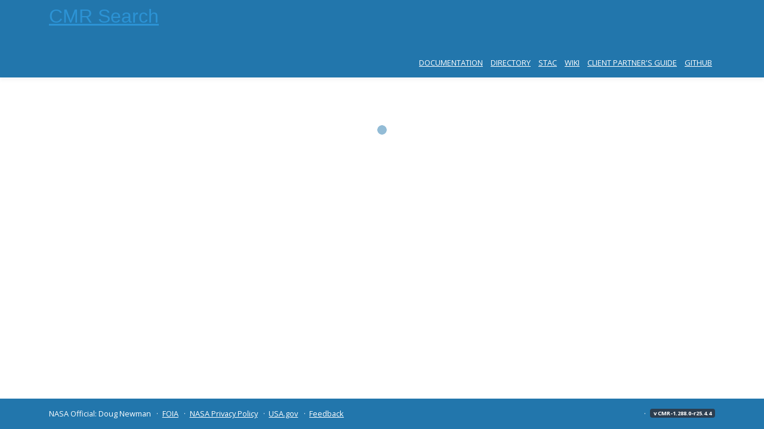

--- FILE ---
content_type: text/html;charset=utf-8
request_url: https://cmr.earthdata.nasa.gov/search/concepts/C1934541400-SCIOPS.html
body_size: 2233
content:
<!DOCTYPE html>
<html lang="en">

<script src="https://cdn.earthdata.nasa.gov/tophat2/tophat2.js"
      id="earthdata-tophat-script"
      data-show-fbm="true"
      data-show-status="true"
      data-status-api-url=https://status.earthdata.nasa.gov/api/v1/notifications
      data-status-polling-interval="10">
</script>

  <head>
    <meta charset="utf-8">
    <meta http-equiv="X-UA-Compatible" content="IE=edge">
    <meta name="viewport" content="width=device-width, initial-scale=1">
    <meta name="google-site-verification" content="5kcma5msOSY2RixJaI2JfwUp6Ev_Lh5IVQHCUDnMG3k" />

    <!-- Google Tag Manager -->
    <script>
    (function(w,d,s,l,i){w[l]=w[l]||[];w[l].push(

    {'gtm.start': new Date().getTime(),event:'gtm.js'}

    );var f=d.getElementsByTagName(s)[0],
    j=d.createElement(s),dl=l!='dataLayer'?'&l='+l:'';j.async=true;j.src=
    'https://www.googletagmanager.com/gtm.js?id='+i+dl;f.parentNode.insertBefore(j,f);
    })(window,document,'script','dataLayer','GTM-WNP7MLF');
    </script>
    <!-- End Google Tag Manager -->

    <link rel="shortcut icon" href="https://cmr.earthdata.nasa.gov:443/search/favicon.ico">
    <title>CMR Preview</title>

    
<script defer src="https://access.earthdata.nasa.gov/plugin/metadata-preview.25.3.6-4.js"></script>
<link href="https://access.earthdata.nasa.gov/plugin/metadata-preview.25.3.6-4.min.css" rel="stylesheet" type="text/css">

    
    <!-- EUI -->
    <link href="https://cdn.earthdata.nasa.gov/eui/1.1.3/stylesheets/application.css" rel="stylesheet" />
    <link href="https://fonts.googleapis.com/css?family=Open+Sans:400,700,300" rel="stylesheet" type="text/css">
    <link href="https://cmr.earthdata.nasa.gov:443/search/site/css/eui.css" rel="stylesheet" />
    <link href="https://cmr.earthdata.nasa.gov:443/search/site/css/cmr.css" rel="stylesheet" />
    
    <!-- HTML5 shim and Respond.js IE8 support of HTML5 elements and media queries -->
    <!--[if lt IE 9]>
      <script src="https://oss.maxcdn.com/html5shiv/3.7.2/html5shiv.min.js"></script>
      <script src="https://oss.maxcdn.com/respond/1.4.2/respond.min.js"></script>
    <![endif]-->
    
    
    <!-- We participate in the US government's analytics program. See the data at analytics.usa.gov. --> 
    <script async type="text/javascript" src="https://dap.digitalgov.gov/Universal-Federated-Analytics-Min.js?agency=NASA&subagency=GSFC" id="_fed_an_ua_tag"></script>
  </head>
  <body class="eui-layout docs">

    <!-- Google Tag Manager (noscript) -->
    <noscript><iframe src="https://www.googletagmanager.com/ns.html?id=GTM-WNP7MLF"
    height="0" width="0" style="display:none;visibility:hidden"></iframe></noscript>
    <!-- End Google Tag Manager (noscript) -->

    <header class="doc-mast">
      <div class="container">
        
<div class="eui-masthead-logo eui-application-logo">
  <h1><a href="https://cmr.earthdata.nasa.gov:443/search/">CMR Search</a></h1>
</div>
<nav class="main-nav" role="navigation">
  <ul class="main-nav-list">
    
  <li><a href="https://cmr.earthdata.nasa.gov:443/search/site/docs/search">Documentation</a></li>
  <li><a href="https://cmr.earthdata.nasa.gov:443/search/site/collections/directory/eosdis">Directory</a></li>
  <li><a href="https://cmr.earthdata.nasa.gov:443/search/site/docs/search/stac">STAC</a></li>

    
    <li><a href="https://wiki.earthdata.nasa.gov/display/CMR/Common+Metadata+Repository+Home">Wiki</a></li>
    <li><a href="https://wiki.earthdata.nasa.gov/display/ED/CMR+Client+Partner+User+Guide">Client Partner&#39;s Guide</a></li>
    <li><a href="https://github.com/nasa/Common-Metadata-Repository">GitHub</a></li>
    
  </ul>
</nav>

      </div>
    </header>

    <main class="content-section">
      
      
      <div class="container">
        
<div id="metadata-preview">
  <p>Fetching Collection...</p>
</div>
<!-- TODO we need to update a new version of EUI compliant with bootstrap-5 fix styling in the meantime -->
<style>
  .btn-sm  {
    color: #fff !important;
  }

  h5 { 
    font-weight: bold;
    font-size: 1rem;
  }

  h4 { 
    font-weight: bold;
    font-size: 1.25rem;
    color: inherit;
  }

  table, td, th {
    border-color: #dee2e6 !important;
  }
</style>

      </div>
    </main>

    <footer>
      <div class="container">
        
<nav role="navigation">
  <ul class="footer-links">
      <li>NASA Official: Doug Newman</li>
      <li><a href="https://www.nasa.gov/FOIA/index.html">FOIA</a></li>
      <li><a href="https://www.nasa.gov/about/highlights/HP_Privacy.html">NASA Privacy Policy</a></li>
      <li><a href="https://www.usa.gov/">USA.gov</a></li>
      <li><a href="javascript:feedback.showForm();">Feedback</a></li>
      <li style="float: right;"><span class="version badge eui-badge--md">v CMR-1.288.0-r25.4.4</span></li>
  </ul>
</nav>

      </div>
    </footer>

    <!-- Placed at the end of the document so the pages load faster -->
    
    <script src="https://fbm.earthdata.nasa.gov/for/CMR/feedback.js" type="text/javascript"></script>
    <script type="text/javascript"> feedback.init({showIcon: false}); </script>
    <!-- Reference JQuery before eui.js-->
    <script src="https://ajax.googleapis.com/ajax/libs/jquery/3.6.1/jquery.min.js"></script>
    <!-- Latest compiled JavaScript-->
    <script src="https://cdn.earthdata.nasa.gov/eui/1.1.3/js/eui.js"></script>
    
    
<script>
  // Callback to set the page title when a collection is successfully loaded
  function onSearchComplete(data) {
    var collection = data.collection;

    if (collection && collection.title) {
      document.title = collection.title;
    }
  }

  // Ensure scripts have loaded before initializing the preview plugin
  document.addEventListener("DOMContentLoaded", function() {
    // Get the element where the content should be displayed
    const element = document.getElementById('metadata-preview');

    // Initialize the preview plugin with `.init(config, element)`
    const config = {
      conceptId: "C1934541400-SCIOPS",
      conceptType: 'collection',
      conceptUrlTemplate: '/search/concepts/{conceptId}.html',
      token: "",
      onSearchComplete: onSearchComplete
    }

    MetadataPreview.init(config, element);
  });
</script>

  </body>
</html>
